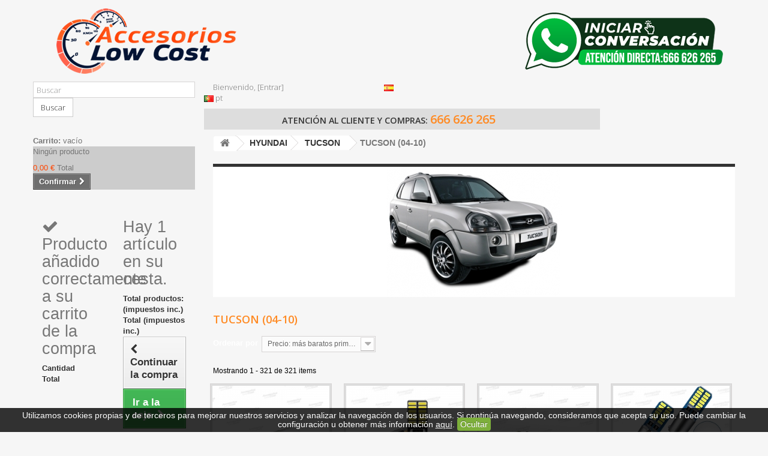

--- FILE ---
content_type: text/css
request_url: https://www.accesorioslowcost.com/tienda/themes/default-bootstrap/css/category.css
body_size: 580
content:
/* ************************************************************************************************
								Categories Page Styles
************************************************************************************************ */
.content_scene_cat {
  border-top: 5px solid #333;
  color: #d7d7d7;
  line-height: 19px;
  margin: 0 0 26px 0; }
  .content_scene_cat .content_scene_cat_bg {
    padding: 18px 10px 10px 42px;
    background-color: #464646 !important; }
    @media (max-width: 1199px) {
      .content_scene_cat .content_scene_cat_bg {
        padding: 10px 10px 10px 15px; } }
  .content_scene_cat span.category-name {
    font: 600 42px/51px "Open Sans", sans-serif;
    color: #fff;
    margin-bottom: 12px; }
    @media (max-width: 1199px) {
      .content_scene_cat span.category-name {
        font-size: 25px;
        line-height: 30px; } }
  .content_scene_cat p {
    margin-bottom: 0; }
  .content_scene_cat a {
    color: #fff; }
    .content_scene_cat a:hover {
      text-decoration: underline; }
  .content_scene_cat .content_scene {
    color: #777; }
    .content_scene_cat .content_scene .cat_desc {
      padding-top: 20px; }
      .content_scene_cat .content_scene .cat_desc a {
        color: #777; }
        .content_scene_cat .content_scene .cat_desc a:hover {
          color: #515151; }

/* ************************************************************************************************
									Sub Categories Styles
************************************************************************************************ */
#subcategories {
  border-top: 1px solid #d6d4d4;
  padding: 15px 0 0px 0; }
  #subcategories p.subcategory-heading {
    font-weight: bold;
    color: #000;
    margin: 0 0 15px 0; }
  #subcategories ul {
    margin: 0 0 0 -20px;
	text-align:center; }
    #subcategories ul li {
      display:inline-block;
      width: 190px;
      margin: 0 10px 13px;
      text-align: center;
      border: 1px solid #d6d4d4; }
        #subcategories ul li .subcategory-image a {
          display: block;
          padding: 5px; }
          #subcategories ul li .subcategory-image a img {
            max-width: 100%;
            vertical-align: top; }
      #subcategories ul li h5 {
		background:#ffffff;
		margin:0;
	  }
      #subcategories ul li .subcategory-name {
        font: 600 18px/22px "Open Sans", sans-serif;
        color: #222;
        text-transform: uppercase; }
      #subcategories ul li .subcategory-name a {
		display:block;
	  }
        #subcategories ul li:hover .subcategory-image a {
		  padding:0px;
          border:5px solid #ff8a23; }
        #subcategories ul li:hover .subcategory-name {
          color: #ff8a23; }
      #subcategories ul li .cat_desc {
        display: none; }

/*# sourceMappingURL=category.css.map */


--- FILE ---
content_type: text/css
request_url: https://www.accesorioslowcost.com/tienda/mm/styles/style-bar.css
body_size: 636
content:

#footer-bar {
  display: none;
}

@media screen and (max-width:600px) {
    
.ocultarenmovil {
    display: none;
}

#footer-bar {
  position: fixed;
  bottom: 0px;
  left: 0px;
  right: 0px;
  z-index: 98;
  background-color: rgba(249, 249, 249, 0.98);
  box-shadow: 0 -5px 10px 0 rgba(0, 0, 0, 0.06);
  min-height: 80px;
  display: flex;
  text-align: center;
  transition: all 350ms ease;
  font-size: 13px;
  font-family: "Roboto", sans-serif !important;
  line-height: 26px !important;
  color: #6c6c6c !important;
  background-color: #f0f0f0;
}

#footer-bar a {
  color: #1f1f1f;
  padding-top: 12px;
  position: relative;
  flex: 1 1 auto;
}

#footer-bar a span {
  position: relative;
  z-index: 2;
  display: block;
  font-size: 10px;
  font-weight: 500;
  margin-top: -6px;
  opacity: 0.7;
  font-family: "Roboto", sans-serif !important;
}

#footer-bar a i {
  font-size: 32px;
  position: relative;
  z-index: 2;
}

#footer-bar .badge {
  font-style: normal;
  z-index: 5;
  top: 0px;
  position: absolute;
  margin-left: 3px;
  color: #FFF !important;
  width: 18px;
  text-align: center;
  line-height: 18px;
  padding: 0px;
  padding-left: 0px !important;
  border-radius: 18px;
  margin-top: 7px;
  font-size: 11px;
}

.footer-bar-2 .active-nav {
  color: #FFF !important;
}

.footer-bar-2 .active-nav strong {
  position: absolute;
  width: 80px;
  left: 50%;
  transform: translateX(-50%);
  top: 0px;
  bottom: 0px;
}

.footer-bar-4 .active-nav {
  color: #FFF !important;
}

.footer-bar-4 .active-nav strong {
  position: absolute;
  width: 47px;
  height: 47px;
  border-radius: 60px;
  left: 50%;
  top: 50%;
  transform: translate(-50%, -50%);
  bottom: 0px;
}

.footer-bar-4 span {
  display: none !important;
}

.footer-bar-4 i {
  padding-top: 10px;
}

.footer-bar-5 .active-nav strong {
  position: absolute;
  width: 50px;
  height: 2px;
  border-radius: 60px;
  left: 50%;
  top: 0px;
  transform: translateX(-50%);
}

.footer-bar-3 span {
  display: none !important;
}

.footer-bar-3 .active-nav {
  padding-top: 11px !important;
}

.footer-bar-3 .active-nav span {
  display: block !important;
}

.footer-bar-3 a {
  padding-top: 18px !important;
}

.footer-menu-hidden {
  transition: all 100ms ease;
  transform: translateY(100%) !important;
}

.footer-bar-white * {
  color: #FFF;
}

#footer-bar.position-relative {
  z-index: 2 !important;
}

.is-ios #footer-bar {
  height: calc(65px + (constant(safe-area-inset-bottom))*1.1);
  height: calc(65px + (env(safe-area-inset-bottom))*1.1);
}

.is-not-ios .footer-menu-clear {
  height: 70px;
  display: block;
}

.is-not-ios .footer {
  padding-bottom: 0px;
}

.is-not-ios #footer-menu a i {
  padding-top: 13px;
}

.is-not-ios #footer-menu a span {
  opacity: 0.6;
}


}